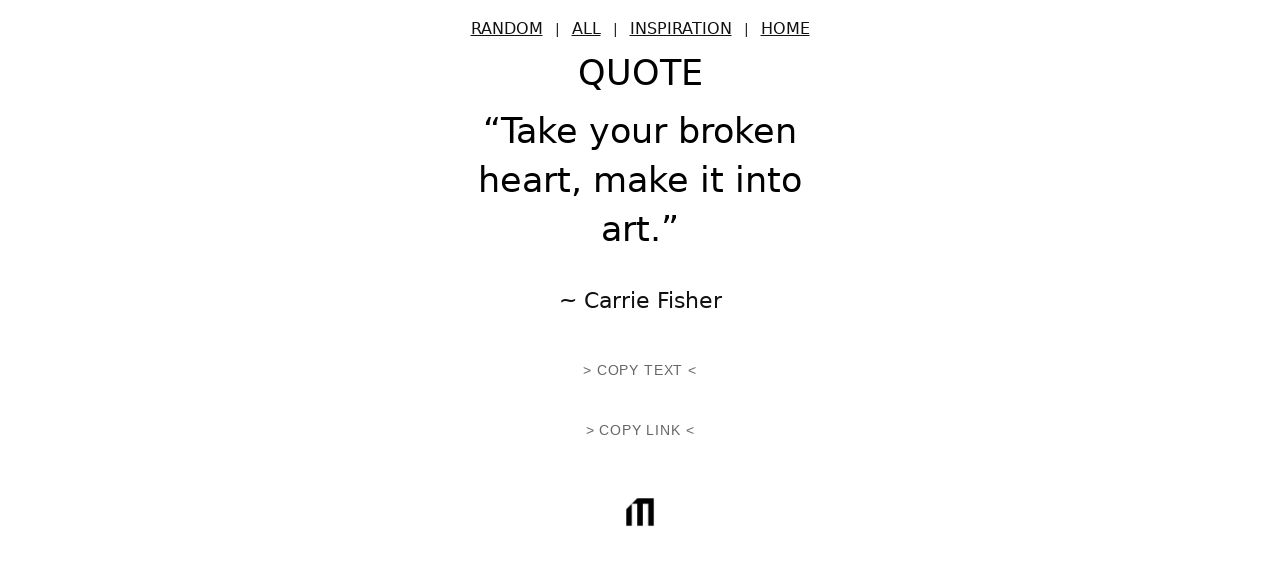

--- FILE ---
content_type: text/html;charset=utf-8
request_url: https://mjs.art/quote/131
body_size: 2237
content:
<!DOCTYPE html>
<html lang="en">
<head>
  <!--
  Site, code, and content (unless otherwise indicated)
  (c) copyright 2026 by Matthew J. Schultz — MJS.ART
  All Rights Reserved
  site_ver: 2025111501
-->
<meta charset="utf-8">
<base href="https://mjs.art">
<title>'Take your broken heart, make it into art.' ~ Carrie Fisher</title>
<meta name="description" content="A Quote by Carrie Fisher — 'Take your broken heart, make it into art.'" />
<meta name="viewport" content="width=device-width, initial-scale=1" />
<meta name="apple-mobile-web-app-capable" content="yes">
<meta name="mobile-web-app-capable" content="yes">
<meta name="apple-mobile-web-app-status-bar-style" content="default">
<meta name="robots" content="index, follow, noai, noimageai, noarchive, max-image-preview:large" />

<!-- Theme colors (uses prefers-color-scheme) -->
<meta name="theme-color" content="#fff" media="(prefers-color-scheme: light)">
<meta name="theme-color" content="#1e1e1e" media="(prefers-color-scheme: dark)">
<meta name="msapplication-TileColor" content="#000000">
<!-- Open Graph -->
<meta property="og:locale" content="en_US" />
<meta property="og:type" content="website" />
<meta property="og:site_name" content="MJS.ART" />
<meta property="og:url" content="https://mjs.art/quote/131/" />
<meta property="og:title" content="'Take your broken heart, make it into art.' ~ Carrie Fisher" />
<meta property="og:description" content="A Quote by Carrie Fisher — 'Take your broken heart, make it into art.'" />
<meta property="og:image" content="/assets/logos/logo.mjs.logomark.png" />
<meta property="og:image:secure_url" content="/assets/logos/logo.mjs.logomark.png" />
<meta property="og:image:alt" content="MJS.ART - Artist. Maker. Doer. – abstract and geometric art" />
<!-- links -->
<link rel="icon" type="image/x-icon" href="/favicon.art.ico">
<link rel="icon" type="image/png" sizes="32x32" href="/favicon.art-32.png">
<link rel="icon" type="image/png" sizes="192x192" href="/favicon.art-192.png">
<link rel="apple-touch-icon" sizes="180x180" href="/apple-touch-icon.art.png">
<link rel="shortcut icon" href="/favicon.art.ico" type="image/x-icon" />
<link rel="mask-icon" href="/safari-pinned-tab.art.svg" color="#000000">
<!-- Canonical / author -->
<link rel="canonical" href="https://mjs.art/quote/131/">
<link type="text/plain" rel="author" href="/humans.txt">
<!-- rel=me links -->
<link rel="me noopener" href="https://bsky.app/profile/matthewjschultz.bsky.social">
<link rel="me noopener" href="https://makerworld.com/en/@matthewjschultz">
<link rel="me noopener" href="https://pixelfed.social/matthewjschultz">
<link rel="me noopener" href="https://mastodon.art/@matthewjschultz">
<link rel="me noopener" href="https://web.brid.gy/r/https://mjs.art">
<link rel="me noopener" href="https://www.reddit.com/user/byteengine">
<link rel="me noopener" href="https://www.printables.com/@matthewjschultz">
<link rel="me noopener" href="https://www.pinterest.com/MatthewJSchultzArt">
<link rel="me noopener" href="https://www.youtube.com/@matthewjschultz.videos">
<link rel="me noopener" href="https://www.instagram.com/matthewjschultz">

  <link rel="stylesheet" href="/assets/css/base.2025111501.css">
<link rel="stylesheet" href="/assets/css/layout.2025111501.css">
<link rel="stylesheet" href="/assets/css/buttons.2025111501.css">
<link rel="stylesheet" href="/assets/css/typography.2025111501.css">
<link rel="stylesheet" href="/assets/css/theme_dark.2025111501.css">
<link rel="stylesheet" href="/assets/css/accessibility.2025111501.css">

  <link rel="stylesheet" href="/assets/css/cp.2025111501.css">
<script src="/assets/js/copy.2025111501.js"></script>

  <script type="application/ld+json" nonce="AwfoBO4nKZV7pdsq85sqZg==">
{
  "@context": "https://schema.org/",
  "@type": "Quotation",
  "author":
  {
    "@type": "Person",
    "name": "Carrie Fisher"
  },
  "text": "Take your broken heart, make it into art."
}

  <script nonce="AwfoBO4nKZV7pdsq85sqZg==" type="application/ld+json">
{"@context":"https://schema.org","@type":"BreadcrumbList","itemListElement":[{"@type":"ListItem","position":1,"name":"Quote by Carrie Fisher","item":"https://mjs.art/quote/131"}]}
</script>

  
<script nonce="AwfoBO4nKZV7pdsq85sqZg==" type="application/ld+json">
{"@context":"https://schema.org","@type":"WebPage","name":"Quote/131","url":"https://mjs.art/quote/131"}
</script>

<script nonce="AwfoBO4nKZV7pdsq85sqZg==" type="application/ld+json">
{"@context":"https://schema.org","@type":"Organization","name":"MJS.ART","url":"https://mjs.art","logo":{"@type":"ImageObject","url":"https://mjs.art/assets/icons/logomark_l.2025111501.png"},"image":"https://www.gravatar.com/avatar/01a8c594c2e8bc918291354e9384cc01.jpg?s=512","description":"Explore bold, abstract, and geometric art by Matthew J. Schultz.","sameAs":["https://www.instagram.com/matthewjschultz","https://www.pinterest.com/MatthewJSchultzArt/","https://store.mjs.art/","https://www.reddit.com/user/byteengine","https://bsky.app/profile/matthewjschultz.bsky.social","https://makerworld.com/en/@matthewjschultz","https://mastodon.art/@matthewjschultz","https://www.youtube.com/@matthewjschultz.videos","https://www.printables.com/@matthewjschultz","https://pixelfed.social/matthewjschultz"]}
</script>

<script nonce="AwfoBO4nKZV7pdsq85sqZg==" type="application/ld+json">
{"@context":"https://schema.org","@type":"Person","name":"Matthew J. Schultz","url":"https://mjs.art"}
</script>

</head>
<body>
  <a href="#main-content" class="skip-to-content">Skip to main content</a>
  <div class="wrapper">
    <div class="container">
      <div id="main-content" role="main" class="page-content">
        <nav role="navigation" aria-label="Quote navigation">
          <p class="font-alt">
            <a href="/quote/random/" class="vizlink menu" aria-label="View random quote" >RANDOM</a>
            &nbsp;&nbsp;|&nbsp;&nbsp;
            <a href="/quotes/" class="vizlink menu" aria-label="View all quotes">ALL</a>
              &nbsp;&nbsp;|&nbsp;&nbsp;
              <a href="/inspiration/" class="vizlink menu" aria-label="Go to inspiration page">inspiration</a>
            &nbsp;&nbsp;|&nbsp;&nbsp;
            <a href="/" class="vizlink menu" aria-label="Return to home page">home</a>
          </p>
        </nav>
        <h1 class="font-alt hspacer">Quote</h1>
        <div class="quotecolumn text-center" role="region" aria-label="Quote details">
          
          <article itemscope itemtype="https://schema.org/Quotation">
            <span class="quote-text" itemprop="text">
              <div class="h1">“Take your broken heart, make it into art.”</div>
            </span>
            <br/><br/>
            <span class="h3">
              ~ <span itemprop="author" itemscope itemtype="https://schema.org/Person">
                    <span itemprop="name">Carrie Fisher</span>
                </span>
            </span>
          </article>
          
          <div class="copy-group" data-copy-type="q" data-copy-id="131" data-copy-text="“Take your broken heart, make it into art.” ~ Carrie Fisher" data-copy-link="https://mjs.art/quote/131" data-ping="/cp.gif">
            <button type="button" class="btncp" data-action="copy-text" aria-label="Copy text">
              &gt;&nbsp;copy text&nbsp;&lt;
            </button>
            <button type="button" class="btncp" data-action="copy-link" aria-label="Copy link">
              &gt;&nbsp;copy link&nbsp;&lt;
            </button>
          </div>
          <br>
          <br />
  <p class="fspacer">
    <a href="/" target="_top" aria-label="Return to MJS Art homepage">
      <picture>
        <source srcset="/assets/icons/logomark_d.2025111501.png" media="(prefers-color-scheme: dark)">
        <img class="logomark" src="/assets/icons/logomark_l.2025111501.png" height="30px" width="30px" alt="MJS Art logo" data-no-lightbox />
      </picture>
    </a>
  </p>

        </div>
      </div>
    </div>
  </div>
</body>
</html>


--- FILE ---
content_type: text/css
request_url: https://mjs.art/assets/css/base.2025111501.css
body_size: 578
content:
/* base.css */
:root {
  --primary-font-color: #1e1e1e; /* prev. #1e1e1e */
  --link-color: #111;
  --hover-color: #ff0000;
  --background-color: #fff;
  --selection-bg-color: #000;
  --selection-text-color: #fff;
}

body {
  background-color: var(--background-color); /* removed duplicate background shorthand */
  background: var(--background-color);
  font: 400 14px system-ui, sans-serif;
  color: var(--primary-font-color);
  font-stretch: extra-condensed;
  overflow-x: hidden;
  -ms-overflow-style: scrollbar;
}

img {
  max-width: 100%;
  height: auto;
}

::-moz-selection,
::-webkit-selection,
::selection {
  background: var(--selection-bg-color);
  color: var(--selection-text-color);
}

a {
  color: var(--link-color);
  text-decoration: none;
}

a:hover,
a:focus {
  color: var(--link-color);
  outline: 0;
  text-decoration: none;
}

p {
  margin-block-start: 0.8em;
  margin-block-end: 0.8em;
}

.vizlink {
  font-family: system-ui, sans-serif;
  text-decoration: underline;
}

.vizlink:hover,
.redlink:hover { color: var(--hover-color); }

.menu{ font-size: 16px; }

input:focus,
input.form-control:focus {
  outline: none;
  box-shadow: none;
}

/* FIX: standardize to class to match usage sitewide */
.hrline { content: url("/assets/images/pixel_black.gif"); }

.wrapper {
  background: var(--background-color);
  overflow: hidden;
  margin: 0 auto;
  width: 100%;
}

.pspacer { line-height: 1.5em; margin:10px 0; }
.hspacer { line-height: 0.65; }
.sspacer { line-height: 0.45; }
.fspacer { line-height: 70px; }

.page-content {
  height: 100%;
  width: 100%;
  text-align: center;
}


--- FILE ---
content_type: text/css
request_url: https://mjs.art/assets/css/layout.2025111501.css
body_size: 629
content:
/* layout.css */

.quotecolumn      { width: 330px; margin: 0 auto; }
.contentcolumn    { width: 360px; margin: 0 auto; }
.emailcolumn      { width: 400px; margin: 0 auto; }
.tvcolumn         { width: 300px; margin: 0 auto; }
.tvcontentcolumn  { width: 350px; margin: 0 auto; }
.haikucolumn      { width: 330px; margin: 0 auto; }

.quotecolumn .card {
  content-visibility: auto;
  contain-intrinsic-size: 0 140px;
}
.haikucolumn .card {
  content-visibility: auto;
  contain-intrinsic-size: 0 140px;
}
@media (min-width: 700px)  { .quotecolumn .card { contain-intrinsic-size: 0 120px; } }
@media (min-width: 700px)  { .haikucolumn .card { contain-intrinsic-size: 0 120px; } }
@media (min-width: 1100px) { .quotecolumn .card { contain-intrinsic-size: 0 100px; } }
@media (min-width: 1100px) { .haikucolumn .card { contain-intrinsic-size: 0 100px; } }

.fixed-container { position: relative; width: 200px; height: 200px; }
.is-hidden       { display: none; }

.subtitle { height: 2em; }
.subtitle-container h2 { margin: 0; }

.random-art-container { width: 75%; margin: 0 auto; display: block; }

.copy-group {
  display: grid;
  gap: 32px;
  justify-content: center;
  padding-top: 40px;
}
.copy-group iframe {
  display: block;
  border: 0;
  outline: none;
  box-shadow: none;
}
.copy-group iframe:focus,
.copy-group iframe:focus-visible {
  outline: none;
  box-shadow: none;
}

/* Quotes page minor tweaks */
.q-sub1 { margin-bottom: 3px; }
.q-sub2 { margin-top: 3px; }

/* Static hero/feature images mapped to classes */
.breakfastdates {
  max-width: 1125px;
  width: 75%;
  height: auto;
  content: url("/assets/images/breakfast_dates_l.jpg");
}

/*.initsmark { content: url("/assets/icons/initsmark_l.png"); }*/
/*.logomark  { content: url("/assets/icons/logomark_l.png"); }*/

.therealyou {
  max-width: 1125px;
  width: 80%;
  height: auto;
  content: url("/assets/images/the_real_you_l.jpg");
}
.yourperson {
  max-width: 1125px;
  width: 80%;
  height: auto;
  content: url("/assets/images/your_person_l.jpg");
}
.findapartner {
  max-width: 1125px;
  width: 80%;
  height: auto;
  content: url("/assets/images/find_a_partner_l.jpg");
}
.believeinmagic {
  max-width: 1125px;
  width: 80%;
  height: auto;
  content: url("/assets/images/believe-in-magic_l.jpg");
}


--- FILE ---
content_type: text/css
request_url: https://mjs.art/assets/css/buttons.2025111501.css
body_size: 1033
content:
/* buttons.css */
.sttBtn[hidden] { display: none !important; }

/* Base button styles */
button,
.btn {
  cursor: pointer;
  margin: 0 auto;
  width: 230px;
  font-family: sans-serif;
  font-weight: 400;
  font-size: 1em;
  text-transform: uppercase;
  text-align: center;
  letter-spacing: 1px;
  vertical-align: middle;
  display: inline-block;
  white-space: nowrap;
  border-radius: 4px;
  line-height: 1.75em;
  padding: 10px;
  color: #000;
  background: #fff;
  border: 2px solid #000;
  /* Mobile touch improvements */
  -webkit-touch-callout: none;
  -webkit-user-select: none;
  user-select: none;
  touch-action: manipulation;
}

/* Button active state - inverts colors when clicked/tapped */
button:active, button:focus,
.btn:active, .btn:focus {
  color: #fff !important;
  background: #000 !important;
  -webkit-tap-highlight-color: rgba(0,0,0,0);
  transition: background-color 0s, color 0s;
  outline: none;
}

a.btn{
  text-decoration: none;
  color:#000;
}
a.btn:hover{
  text-decoration: none;
  color:#000;
}
a.btn:active, a.btn:focus {
  color: #fff !important;
  text-decoration: none;
  outline: none;
}

.sttBtn{
  position: fixed;
  right: 10px; bottom: 10px;
  z-index: 99;
  width: 40px; height: 40px;
  border: 0; border-radius: 4px;
  background: #ccc; color: #000;
  padding: 0; line-height: 0;           /* <- no baseline shift */
  display: inline-grid; place-items: center; /* <- exact centering */
  cursor: pointer;
  /* Mobile touch improvements */
  -webkit-touch-callout: none;
  -webkit-user-select: none;
  user-select: none;
  touch-action: manipulation;
}
.sttBtn svg{ display: block; width: 24px; height: 24px; } /* <- no inline-gap */
.sttBtn svg path {
  stroke: #000000;
  stroke-width: 2.5;
} /* Default stroke color for the SVG path */

@media (prefers-color-scheme: light) {
  .sttBtn {
    background: #ccc;
    color: #111;
  }

  /* Explicitly set stroke color in light mode */
  .sttBtn svg path {
    stroke: #000000;
    stroke-width: 2.5;
  }
  /* Scroll-to-top button active state in light mode */
  .sttBtn:active, .sttBtn:focus {
    background: #111 !important;
    color: #ccc !important;
    -webkit-tap-highlight-color: rgba(0,0,0,0);
    transition: background-color 0s, color 0s;
    outline: none;
  }

  /* Change SVG stroke color when button is active/focused in light mode */
  .sttBtn:active svg path,
  .sttBtn:focus svg path {
    stroke: #ccc !important;
    transition: stroke 0s;
  }
}

@media (prefers-color-scheme: dark) {
  /* Base buttons in dark mode */
  button,
  .btn {
    color: #fff;
    background: #1e1e1e;
    border: 2px solid #fff;
  }

  /* Button active state - inverts colors when clicked/tapped in dark mode */
  button:active, button:focus,
  .btn:active, .btn:focus {
    color: #1e1e1e !important;
    background: #fff !important;
    -webkit-tap-highlight-color: rgba(0,0,0,0);
    transition: background-color 0s, color 0s;
    outline: none;
  }

  a.btn {
    color: #fff;
  }

  a.btn:hover {
    color: #fff;
  }

  a.btn:active, a.btn:focus {
    color: #1e1e1e !important;
    outline: none;
  }

  .sttBtn {
    background: #1e1e1e;
    color: #fff;
  }

  /* SVG path stroke color in dark mode */
  .sttBtn svg path {
    stroke: #fff;
  }

  /* Scroll-to-top button active state in dark mode */
  .sttBtn:active, .sttBtn:focus {
    background: #fff !important;
    color: #1e1e1e !important;
    -webkit-tap-highlight-color: rgba(0,0,0,0);
    transition: background-color 0s, color 0s;
    outline: none;
  }

  /* Change SVG stroke color when button is active/focused in dark mode */
  .sttBtn:active svg path,
  .sttBtn:focus svg path {
    stroke: #1e1e1e !important;
    transition: stroke 0s;
  }
}


--- FILE ---
content_type: text/css
request_url: https://mjs.art/assets/css/typography.2025111501.css
body_size: 439
content:
/* typography.css */
/* Headings */
h1, h2, h3, h4, h5, h6,
.h1, .h2, .h3, .h4, .h5, .h6 {
  line-height: 1.4;
  font-weight: 400;
  color: #111;
}

h1, .h1 { font-size: 35px; color: #000; }
h2, .h2 { font-size: 26px; }
h3, .h3 { font-size: 22px; font-weight: 350; }
h4, .h4 { font-size: 18px; }
h5, .h5 { font-size: 15px; }
h6, .h6 { font-size: 10px; }

/* Paragraphs and text blocks */
p {
  margin-block-start: 0.8em;
  margin-block-end: 0.8em;
}

/* Utility spacing */
.pspacer { line-height: 44px; }
.hspacer { line-height: 0.65; }
.sspacer { line-height: 0.45; }
.fspacer { line-height: 70px; }

/* Font style utilities */
.font-alt {
  font-family: system-ui, sans-serif;
  text-transform: uppercase;
}

.font-lc {
  text-transform: lowercase;
}

.haiku-text p { font-size: 120 px; color: #000; }

.btn-strike {
  text-decoration: line-through;
}

/* Copyright / footer */
.copyright {
  font-size: 11px;
  padding: 0 5px;
}

.hero-caption {
  display: table;
  height: 100%;
  width: 100%;
  text-align: center;
}

.hero-text {
  display: table-cell;
  vertical-align: middle;
  height: 100%;
}

.tip{
  color:#999;
  padding: 10px 0px;
}


--- FILE ---
content_type: text/css
request_url: https://mjs.art/assets/css/theme_dark.2025111501.css
body_size: 731
content:
@media (prefers-color-scheme: dark) {
  :root {
    --primary-font-color: #fff; /* pref #FFF */
    --link-color: #fff;
    --background-color: #1e1e1e;
    --selection-bg-color: #fff;
    --selection-text-color: #1e1e1e;
  }

  body,
  #safari,
  .wrapper,
  .btncp {
    background: var(--background-color);
    background-color: var(--background-color);
  }

  h1, h2, h3, h4, h5, h6, .h1, .h2, .h3, .h4, .h5, .h6 { color: var(--primary-font-color); }

  a.btn { color: var(--primary-font-color); background: var(--background-color); border: 2px solid var(--primary-font-color);}
  a:hover, a:focus, a.btn:hover, a.btn.focus { color: var(--primary-font-color); text-decoration: none; background: var(--background-color);}

  a.vizlink:hover h2,
  a.redlink:hover h2 {
    color: var(--hover-color);
    text-decoration: none;
  }

  .btncp { color: #aaa; }

  .card,
  .tvcard,
  .haikucard {
    border: 1px solid #666;
    /* box-shadow: 1px 1px 5px #000; */
    border-radius: 8px;
  }

  .card { background: var(--background-color); border: 2px solid var(--primary-font-color);}

  .tvcard,
  .haikucard {
    background: var(--background-color);
    padding: 10px;
    margin: 25px;
    text-decoration: none;
    cursor: pointer;
  }

  .hrline { content: url("/assets/images/pixel_white.gif"); }

  .input {
    border: 1px solid #ccc;
    color: #ccc;
    background: #111;
  }

  .sttBtn { background: #555; color: var(--primary-font-color); }

  /* Shared image sizing */
  .breakfastdates,
  .believeinmagic,
  .therealyou,
  .yourperson,
  .findapartner {
    max-width: 1125px;
    width: 80%;
    height: auto;
  }

  .breakfastdates {
    width: 75%;
    content: url("/assets/images/breakfast_dates_d.jpg");
  }

  .believeinmagic { content: url("/assets/images/believe-in-magic_d.jpg"); }
  .therealyou { content: url("/assets/images/the_real_you_d.jpg"); }
  .yourperson { content: url("/assets/images/your_person_d.jpg"); }
  .findapartner { content: url("/assets/images/find_a_partner_d.jpg"); }

  /*.initsmark { content: url("/assets/icons/initsmark_d.png"); }*/
  /*.logomark { content: url("/assets/icons/logomark_d.png"); }*/

  .tvreviewicon { content: url("/assets/tv/tv_comment_d.png"); }

  .tvcolumn { width: 300px; margin: 0 auto; }
  .tvcontentcolumn { width: 350px; margin: 0 auto; }
}


--- FILE ---
content_type: text/css
request_url: https://mjs.art/assets/css/accessibility.2025111501.css
body_size: 570
content:
/* Accessibility styles for mjs.art */

/* Visually hidden elements - accessible to screen readers but not visual users */
.visually-hidden {
  position: absolute;
  width: 1px;
  height: 1px;
  margin: -1px;
  padding: 0;
  overflow: hidden;
  clip: rect(0, 0, 0, 0);
  border: 0;
}

/* Focus visibility for keyboard navigation - light mode */
@media (prefers-color-scheme: light) {
  a:focus-visible {
    outline: 3px solid #4a90e2;
    outline-offset: 2px;
  }

  /* Enhanced focus styles for buttons - light mode */
  .btn:focus-visible {
    outline: 3px solid #4a90e2;
    outline-offset: 2px;
  }

  /* Skip to content link - light mode */
  .skip-to-content {
    position: absolute;
    top: -40px;
    left: 0;
    background: #fff;
    color: #000;
    padding: 8px;
    z-index: 100;
    transition: top 0.3s ease;
  }
}

/* Focus visibility for keyboard navigation - dark mode */
@media (prefers-color-scheme: dark) {
  a:focus-visible {
    outline: 3px solid #7ab5ff;
    outline-offset: 2px;
  }

  /* Enhanced focus styles for buttons - dark mode */
  .btn:focus-visible {
    outline: 3px solid #7ab5ff;
    outline-offset: 2px;
  }

  /* Skip to content link - dark mode */
  .skip-to-content {
    position: absolute;
    top: -40px;
    left: 0;
    background: #1e1e1e;
    color: #fff;
    border: 1px solid #666;
    padding: 8px;
    z-index: 100;
    transition: top 0.3s ease;
  }

  /* Ensure skip link is visible against dark background when focused */
  .skip-to-content:focus {
    background: #333;
    box-shadow: 0 0 8px rgba(255, 255, 255, 0.4);
  }
}

/* Common styles for both light and dark modes */
.skip-to-content:focus {
  top: 0;
}

/* Enhance keyboard accessibility for navigation */
[role="navigation"] a {
  display: inline-block; /* Ensures focus is visible on block elements */
}


--- FILE ---
content_type: text/css
request_url: https://mjs.art/assets/css/cp.2025111501.css
body_size: 434
content:
/* cp.css */
/* Plain button - do NOT inherit site theme */
.btncp {
  all: unset;                            /* wipe any inherited button styles */
  display: inline-flex;
  align-items: center;
  justify-content: center;
  height: 28px;                          /* match iframe height */
  padding: 0 8px;
  font-family: sans-serif;
  size: 13px;
  letter-spacing: .06em;
  white-space: nowrap;
  text-transform: uppercase;
  color:#666;
  cursor: pointer;
  -webkit-user-select: none; user-select: none;
}
.btncp:focus { outline: none; }
.btncp:focus-visible { outline: 2px solid currentColor; outline-offset: 2px; }

/* Override global active/focus styles from buttons.css */
button:active.btncp, button:focus.btncp,
.btncp:active, .btncp:focus {
  /* clear these styles */
  color: inherit !important;
  background: inherit !important;
}

@media (prefers-color-scheme: dark) {
  body, .btncp { background: #1e1e1e; }
  .btncp { color: #ccc; }

  /* Override dark mode active/focus styles from buttons.css */
  button:active.btncp, button:focus.btncp,
  .btncp:active, .btncp:focus {
    /* clear these styles */
    color: inherit !important;
    background: inherit !important;
  }
}


--- FILE ---
content_type: application/javascript
request_url: https://mjs.art/assets/js/copy.2025111501.js
body_size: 1270
content:
// /assets/js/copy.js
(function () {
  // ---------- Reusable feedback effect ----------
  function showCopyFeedback(btn, {
    label    = "≪ COPIED! ≫",
    color    = "#ff0000",
    weight   = "800",
    duration = 1000,  // how long to show label before fade
    fadeTime = 1500   // fade out/in time
  } = {}) {
    if (!btn) return;
    const originalHTML  = btn.innerHTML;
    const originalColor = btn.style.color;
    const originalWeight = btn.style.fontWeight;

    btn.innerHTML = label;
    btn.style.color = color;
    btn.style.fontWeight = weight;

    setTimeout(() => {
      btn.style.transition = `opacity ${fadeTime}ms`;
      btn.style.opacity = 0;
      setTimeout(() => {
        btn.innerHTML = originalHTML;
        btn.style.transition = "opacity 0s";
        btn.style.color = originalColor;
        btn.style.fontWeight = originalWeight;
        btn.style.opacity = 1;
      }, fadeTime);
    }, duration);
  }

  // ---------- Clipboard helpers ----------
  async function copyText(text) {
    if (text == null) return;
    try {
      if (navigator.clipboard && navigator.clipboard.writeText) {
        await navigator.clipboard.writeText(text);
        return;
      }
    } catch (_) {
      /* fall through to legacy path */
    }
    // Legacy fallback
    const input = document.createElement("input");
    input.type = "text";
    input.value = text;
    input.setAttribute("readonly", "");
    input.style.position = "fixed";
    input.style.opacity = "0";
    document.body.appendChild(input);
    input.select();
    document.execCommand("copy");
    document.body.removeChild(input);
  }

  function pingCopy(pingUrl, { type, id, mode }) {
    if (!pingUrl) return; // disabled if no URL
    const img = new Image();
    const u = new URL(pingUrl, window.location.origin);
    if (type != null) u.searchParams.set("t", String(type));
    if (id != null)   u.searchParams.set("q", String(id));
    if (mode != null) u.searchParams.set("m", String(mode));
    u.searchParams.set("ts", Date.now());
    img.src = u.toString();
  }

  // ---------- Single group init ----------
  function initGroup(group) {
    const copyType   = group.getAttribute("data-copy-type") || "";
    const copyId     = group.getAttribute("data-copy-id")   || "";
    const textValue  = group.getAttribute("data-copy-text") || "";
    const linkValue  = group.getAttribute("data-copy-link") || "";
    const pingUrl    = group.getAttribute("data-ping")       || "";

    const btnText = group.querySelector('[data-action="copy-text"]');
    const btnLink = group.querySelector('[data-action="copy-link"]');

    if (btnText) {
      const original = btnText.innerHTML;
      btnText.addEventListener("click", async () => {
        await copyText(textValue);
        pingCopy(pingUrl, { type: copyType, id: copyId, mode: "text" });
        showCopyFeedback(btnText, {}); // tweak defaults if you want
      });
    }

    if (btnLink) {
      const original = btnLink.innerHTML;
      btnLink.addEventListener("click", async () => {
        await copyText(linkValue);
        pingCopy(pingUrl, { type: copyType, id: copyId, mode: "link" });
        showCopyFeedback(btnLink, {});
      });
    }
  }

  // ---------- Auto-init on DOM ready ----------
  function init() {
    document.querySelectorAll(".copy-group[data-copy-id]").forEach(initGroup);
  }

  if (document.readyState === "loading") {
    document.addEventListener("DOMContentLoaded", init);
  } else {
    init();
  }

  // Optional: expose the feedback helper globally if you want to call it elsewhere
  window.showCopyFeedback = showCopyFeedback;
})();
